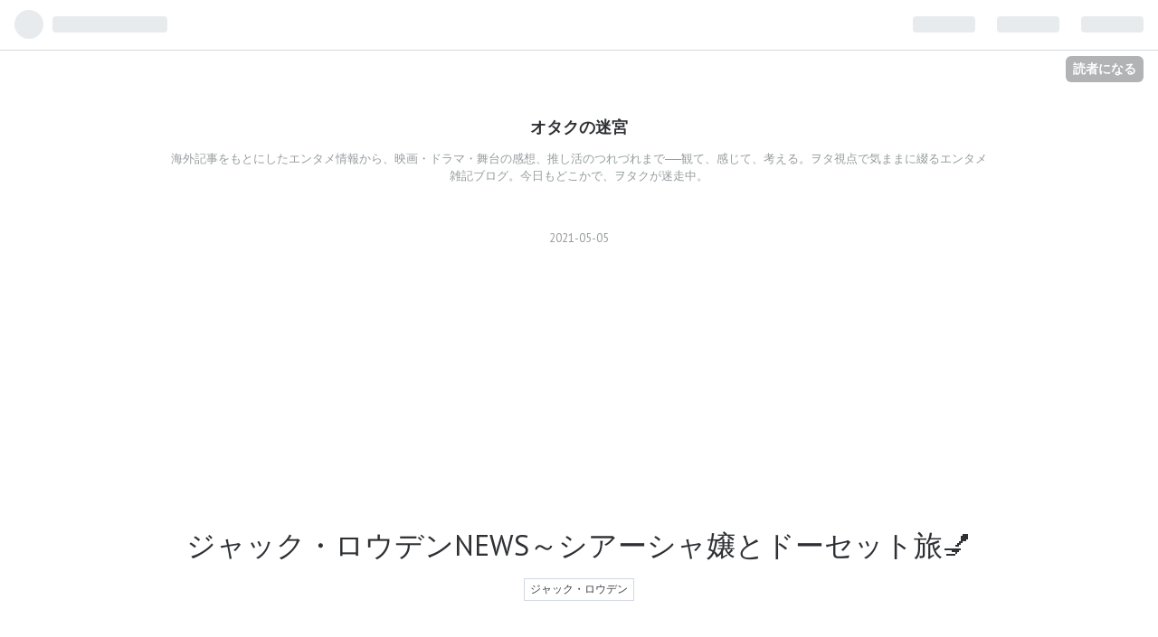

--- FILE ---
content_type: text/html; charset=utf-8
request_url: https://www.rie4771.com/entry/2021/05/05/%E3%82%B8%E3%83%A3%E3%83%83%E3%82%AF%E3%83%BB%E3%83%AD%E3%82%A6%E3%83%87%E3%83%B3NEWS%EF%BD%9E%E3%82%B7%E3%82%A2%E3%83%BC%E3%82%B7%E3%83%A3%E5%AC%A2%E3%81%A8%E3%83%89%E3%83%BC%E3%82%BB%E3%83%83%E3%83%88
body_size: 15984
content:
<!DOCTYPE html>
<html
  lang="ja"

data-admin-domain="//blog.hatena.ne.jp"
data-admin-origin="https://blog.hatena.ne.jp"
data-author="rie4771"
data-avail-langs="ja en"
data-blog="rie4771.hatenablog.com"
data-blog-host="rie4771.hatenablog.com"
data-blog-is-public="1"
data-blog-name="オタクの迷宮"
data-blog-owner="rie4771"
data-blog-show-ads=""
data-blog-show-sleeping-ads=""
data-blog-uri="https://www.rie4771.com/"
data-blog-uuid="10257846132678605408"
data-blogs-uri-base="https://www.rie4771.com"
data-brand="pro"
data-data-layer="{&quot;hatenablog&quot;:{&quot;admin&quot;:{},&quot;analytics&quot;:{&quot;brand_property_id&quot;:&quot;&quot;,&quot;measurement_id&quot;:&quot;G-L74SR4T7JZ&quot;,&quot;non_sampling_property_id&quot;:&quot;&quot;,&quot;property_id&quot;:&quot;&quot;,&quot;separated_property_id&quot;:&quot;UA-29716941-21&quot;},&quot;blog&quot;:{&quot;blog_id&quot;:&quot;10257846132678605408&quot;,&quot;content_seems_japanese&quot;:&quot;true&quot;,&quot;disable_ads&quot;:&quot;custom_domain&quot;,&quot;enable_ads&quot;:&quot;false&quot;,&quot;enable_keyword_link&quot;:&quot;true&quot;,&quot;entry_show_footer_related_entries&quot;:&quot;true&quot;,&quot;force_pc_view&quot;:&quot;false&quot;,&quot;is_public&quot;:&quot;true&quot;,&quot;is_responsive_view&quot;:&quot;false&quot;,&quot;is_sleeping&quot;:&quot;false&quot;,&quot;lang&quot;:&quot;ja&quot;,&quot;name&quot;:&quot;\u30aa\u30bf\u30af\u306e\u8ff7\u5bae&quot;,&quot;owner_name&quot;:&quot;rie4771&quot;,&quot;uri&quot;:&quot;https://www.rie4771.com/&quot;},&quot;brand&quot;:&quot;pro&quot;,&quot;page_id&quot;:&quot;entry&quot;,&quot;permalink_entry&quot;:{&quot;author_name&quot;:&quot;rie4771&quot;,&quot;categories&quot;:&quot;\u30b8\u30e3\u30c3\u30af\u30fb\u30ed\u30a6\u30c7\u30f3&quot;,&quot;character_count&quot;:2705,&quot;date&quot;:&quot;2021-05-05&quot;,&quot;entry_id&quot;:&quot;26006613724508490&quot;,&quot;first_category&quot;:&quot;\u30b8\u30e3\u30c3\u30af\u30fb\u30ed\u30a6\u30c7\u30f3&quot;,&quot;hour&quot;:&quot;15&quot;,&quot;title&quot;:&quot;\u30b8\u30e3\u30c3\u30af\u30fb\u30ed\u30a6\u30c7\u30f3NEWS\uff5e\u30b7\u30a2\u30fc\u30b7\u30e3\u5b22\u3068\u30c9\u30fc\u30bb\u30c3\u30c8\u65c5\ud83d\udc85&quot;,&quot;uri&quot;:&quot;https://www.rie4771.com/entry/2021/05/05/%E3%82%B8%E3%83%A3%E3%83%83%E3%82%AF%E3%83%BB%E3%83%AD%E3%82%A6%E3%83%87%E3%83%B3NEWS%EF%BD%9E%E3%82%B7%E3%82%A2%E3%83%BC%E3%82%B7%E3%83%A3%E5%AC%A2%E3%81%A8%E3%83%89%E3%83%BC%E3%82%BB%E3%83%83%E3%83%88&quot;},&quot;pro&quot;:&quot;pro&quot;,&quot;router_type&quot;:&quot;blogs&quot;}}"
data-device="pc"
data-dont-recommend-pro="false"
data-global-domain="https://hatena.blog"
data-globalheader-color="b"
data-globalheader-type="pc"
data-has-touch-view="1"
data-help-url="https://help.hatenablog.com"
data-page="entry"
data-parts-domain="https://hatenablog-parts.com"
data-plus-available="1"
data-pro="true"
data-router-type="blogs"
data-sentry-dsn="https://03a33e4781a24cf2885099fed222b56d@sentry.io/1195218"
data-sentry-environment="production"
data-sentry-sample-rate="0.1"
data-static-domain="https://cdn.blog.st-hatena.com"
data-version="290ad662750024ea17472b9c1b7e66"




  data-initial-state="{}"

  >
  <head prefix="og: http://ogp.me/ns# fb: http://ogp.me/ns/fb# article: http://ogp.me/ns/article#">

  

  
  <meta name="viewport" content="width=device-width, initial-scale=1.0" />


  


  

  <meta name="robots" content="max-image-preview:large" />


  <meta charset="utf-8"/>
  <meta http-equiv="X-UA-Compatible" content="IE=7; IE=9; IE=10; IE=11" />
  <title>ジャック・ロウデンNEWS～シアーシャ嬢とドーセット旅💅 - オタクの迷宮</title>

  
  <link rel="canonical" href="https://www.rie4771.com/entry/2021/05/05/%E3%82%B8%E3%83%A3%E3%83%83%E3%82%AF%E3%83%BB%E3%83%AD%E3%82%A6%E3%83%87%E3%83%B3NEWS%EF%BD%9E%E3%82%B7%E3%82%A2%E3%83%BC%E3%82%B7%E3%83%A3%E5%AC%A2%E3%81%A8%E3%83%89%E3%83%BC%E3%82%BB%E3%83%83%E3%83%88"/>



  

<meta itemprop="name" content="ジャック・ロウデンNEWS～シアーシャ嬢とドーセット旅💅 - オタクの迷宮"/>

  <meta itemprop="image" content="https://cdn.image.st-hatena.com/image/scale/b8a9caa9592d2fb0d85ccc1e05a8bdc7d09cdcac/backend=imagemagick;version=1;width=1300/https%3A%2F%2Fcdn-ak.f.st-hatena.com%2Fimages%2Ffotolife%2Fr%2Frie4771%2F20210505%2F20210505141716.jpg"/>


  <meta property="og:title" content="ジャック・ロウデンNEWS～シアーシャ嬢とドーセット旅💅 - オタクの迷宮"/>
<meta property="og:type" content="article"/>
  <meta property="og:url" content="https://www.rie4771.com/entry/2021/05/05/%E3%82%B8%E3%83%A3%E3%83%83%E3%82%AF%E3%83%BB%E3%83%AD%E3%82%A6%E3%83%87%E3%83%B3NEWS%EF%BD%9E%E3%82%B7%E3%82%A2%E3%83%BC%E3%82%B7%E3%83%A3%E5%AC%A2%E3%81%A8%E3%83%89%E3%83%BC%E3%82%BB%E3%83%83%E3%83%88"/>

  <meta property="og:image" content="https://cdn.image.st-hatena.com/image/scale/b8a9caa9592d2fb0d85ccc1e05a8bdc7d09cdcac/backend=imagemagick;version=1;width=1300/https%3A%2F%2Fcdn-ak.f.st-hatena.com%2Fimages%2Ffotolife%2Fr%2Frie4771%2F20210505%2F20210505141716.jpg"/>

<meta property="og:image:alt" content="ジャック・ロウデンNEWS～シアーシャ嬢とドーセット旅💅 - オタクの迷宮"/>
    <meta property="og:description" content="(Dorcet from Pixabay) ジャクロくんがインスタに久しぶりにシアーシャ・ローナンの写真をup♥️(インスタグラム jack.lowden)相変わらず照れやさんの彼、今回も菜の花畑に佇む彼女の後ろ姿のみ😅後ろ姿も美しいのう…。 Would. 💄 pic.twitter.com/OqGsYCuYsz— Jack Lowden (@JALowden) 2021年3月30日 歴史と自然が大好きな二人、今はイングランドのドーセット州を旅行中のもよう😊ドーセット州の海岸(写真一番上)は世界遺産。「ジュラシック・コースト（Jurassic Coast）」。約1億9960万年～1億4550万…" />
<meta property="og:site_name" content="オタクの迷宮"/>

  <meta property="article:published_time" content="2021-05-05T06:40:23Z" />

    <meta property="article:tag" content="ジャック・ロウデン" />
      <meta name="twitter:card"  content="summary_large_image" />
    <meta name="twitter:image" content="https://cdn.image.st-hatena.com/image/scale/b8a9caa9592d2fb0d85ccc1e05a8bdc7d09cdcac/backend=imagemagick;version=1;width=1300/https%3A%2F%2Fcdn-ak.f.st-hatena.com%2Fimages%2Ffotolife%2Fr%2Frie4771%2F20210505%2F20210505141716.jpg" />  <meta name="twitter:title" content="ジャック・ロウデンNEWS～シアーシャ嬢とドーセット旅💅 - オタクの迷宮" />    <meta name="twitter:description" content="(Dorcet from Pixabay) ジャクロくんがインスタに久しぶりにシアーシャ・ローナンの写真をup♥️(インスタグラム jack.lowden)相変わらず照れやさんの彼、今回も菜の花畑に佇む彼女の後ろ姿のみ😅後ろ姿も美しいのう…。 Would. 💄 pic.twitter.com/OqGsYCuYsz— J…" />  <meta name="twitter:app:name:iphone" content="はてなブログアプリ" />
  <meta name="twitter:app:id:iphone" content="583299321" />
  <meta name="twitter:app:url:iphone" content="hatenablog:///open?uri=https%3A%2F%2Fwww.rie4771.com%2Fentry%2F2021%2F05%2F05%2F%25E3%2582%25B8%25E3%2583%25A3%25E3%2583%2583%25E3%2582%25AF%25E3%2583%25BB%25E3%2583%25AD%25E3%2582%25A6%25E3%2583%2587%25E3%2583%25B3NEWS%25EF%25BD%259E%25E3%2582%25B7%25E3%2582%25A2%25E3%2583%25BC%25E3%2582%25B7%25E3%2583%25A3%25E5%25AC%25A2%25E3%2581%25A8%25E3%2583%2589%25E3%2583%25BC%25E3%2582%25BB%25E3%2583%2583%25E3%2583%2588" />  <meta name="twitter:site" content="@rie4771" />
  
    <meta name="description" content="(Dorcet from Pixabay) ジャクロくんがインスタに久しぶりにシアーシャ・ローナンの写真をup♥️(インスタグラム jack.lowden)相変わらず照れやさんの彼、今回も菜の花畑に佇む彼女の後ろ姿のみ😅後ろ姿も美しいのう…。 Would. 💄 pic.twitter.com/OqGsYCuYsz— Jack Lowden (@JALowden) 2021年3月30日 歴史と自然が大好きな二人、今はイングランドのドーセット州を旅行中のもよう😊ドーセット州の海岸(写真一番上)は世界遺産。「ジュラシック・コースト（Jurassic Coast）」。約1億9960万年～1億4550万…" />
    <meta name="google-site-verification" content="JywSqyrwpdzhRH8xqYt9j5hxeA50Mvs-xyJ3QeOmLfc" />
    <meta name="keywords" content="映画" />


  
<script
  id="embed-gtm-data-layer-loader"
  data-data-layer-page-specific="{&quot;hatenablog&quot;:{&quot;blogs_permalink&quot;:{&quot;has_related_entries_with_elasticsearch&quot;:&quot;true&quot;,&quot;is_author_pro&quot;:&quot;true&quot;,&quot;is_blog_sleeping&quot;:&quot;false&quot;,&quot;entry_afc_issued&quot;:&quot;false&quot;,&quot;blog_afc_issued&quot;:&quot;false&quot;}}}"
>
(function() {
  function loadDataLayer(elem, attrName) {
    if (!elem) { return {}; }
    var json = elem.getAttribute(attrName);
    if (!json) { return {}; }
    return JSON.parse(json);
  }

  var globalVariables = loadDataLayer(
    document.documentElement,
    'data-data-layer'
  );
  var pageSpecificVariables = loadDataLayer(
    document.getElementById('embed-gtm-data-layer-loader'),
    'data-data-layer-page-specific'
  );

  var variables = [globalVariables, pageSpecificVariables];

  if (!window.dataLayer) {
    window.dataLayer = [];
  }

  for (var i = 0; i < variables.length; i++) {
    window.dataLayer.push(variables[i]);
  }
})();
</script>

<!-- Google Tag Manager -->
<script>(function(w,d,s,l,i){w[l]=w[l]||[];w[l].push({'gtm.start':
new Date().getTime(),event:'gtm.js'});var f=d.getElementsByTagName(s)[0],
j=d.createElement(s),dl=l!='dataLayer'?'&l='+l:'';j.async=true;j.src=
'https://www.googletagmanager.com/gtm.js?id='+i+dl;f.parentNode.insertBefore(j,f);
})(window,document,'script','dataLayer','GTM-P4CXTW');</script>
<!-- End Google Tag Manager -->











  <link rel="shortcut icon" href="https://www.rie4771.com/icon/favicon">
<link rel="apple-touch-icon" href="https://www.rie4771.com/icon/touch">
<link rel="icon" sizes="192x192" href="https://www.rie4771.com/icon/link">

  

<link rel="alternate" type="application/atom+xml" title="Atom" href="https://www.rie4771.com/feed"/>
<link rel="alternate" type="application/rss+xml" title="RSS2.0" href="https://www.rie4771.com/rss"/>

  <link rel="alternate" type="application/json+oembed" href="https://hatena.blog/oembed?url=https%3A%2F%2Fwww.rie4771.com%2Fentry%2F2021%2F05%2F05%2F%25E3%2582%25B8%25E3%2583%25A3%25E3%2583%2583%25E3%2582%25AF%25E3%2583%25BB%25E3%2583%25AD%25E3%2582%25A6%25E3%2583%2587%25E3%2583%25B3NEWS%25EF%25BD%259E%25E3%2582%25B7%25E3%2582%25A2%25E3%2583%25BC%25E3%2582%25B7%25E3%2583%25A3%25E5%25AC%25A2%25E3%2581%25A8%25E3%2583%2589%25E3%2583%25BC%25E3%2582%25BB%25E3%2583%2583%25E3%2583%2588&amp;format=json" title="oEmbed Profile of ジャック・ロウデンNEWS～シアーシャ嬢とドーセット旅💅"/>
<link rel="alternate" type="text/xml+oembed" href="https://hatena.blog/oembed?url=https%3A%2F%2Fwww.rie4771.com%2Fentry%2F2021%2F05%2F05%2F%25E3%2582%25B8%25E3%2583%25A3%25E3%2583%2583%25E3%2582%25AF%25E3%2583%25BB%25E3%2583%25AD%25E3%2582%25A6%25E3%2583%2587%25E3%2583%25B3NEWS%25EF%25BD%259E%25E3%2582%25B7%25E3%2582%25A2%25E3%2583%25BC%25E3%2582%25B7%25E3%2583%25A3%25E5%25AC%25A2%25E3%2581%25A8%25E3%2583%2589%25E3%2583%25BC%25E3%2582%25BB%25E3%2583%2583%25E3%2583%2588&amp;format=xml" title="oEmbed Profile of ジャック・ロウデンNEWS～シアーシャ嬢とドーセット旅💅"/>
  
  <link rel="author" href="http://www.hatena.ne.jp/rie4771/">

  

  
      <link rel="preload" href="https://cdn-ak.f.st-hatena.com/images/fotolife/r/rie4771/20210505/20210505141716.jpg" as="image"/>


  
    
<link rel="stylesheet" type="text/css" href="https://cdn.blog.st-hatena.com/css/blog.css?version=290ad662750024ea17472b9c1b7e66"/>

    
  <link rel="stylesheet" type="text/css" href="https://usercss.blog.st-hatena.com/blog_style/10257846132678605408/e2222ac11abdbeaa17a18ed95927a9ab3fe48efe"/>
  
  

  

  
<script> </script>

  
<style>
  div#google_afc_user,
  div.google-afc-user-container,
  div.google_afc_image,
  div.google_afc_blocklink {
      display: block !important;
  }
</style>


  

  
    <script type="application/ld+json">{"@context":"http://schema.org","@type":"Article","dateModified":"2021-05-05T15:40:23+09:00","datePublished":"2021-05-05T15:40:23+09:00","description":"(Dorcet from Pixabay) ジャクロくんがインスタに久しぶりにシアーシャ・ローナンの写真をup♥️(インスタグラム jack.lowden)相変わらず照れやさんの彼、今回も菜の花畑に佇む彼女の後ろ姿のみ😅後ろ姿も美しいのう…。 Would. 💄 pic.twitter.com/OqGsYCuYsz— Jack Lowden (@JALowden) 2021年3月30日 歴史と自然が大好きな二人、今はイングランドのドーセット州を旅行中のもよう😊ドーセット州の海岸(写真一番上)は世界遺産。「ジュラシック・コースト（Jurassic Coast）」。約1億9960万年～1億4550万…","headline":"ジャック・ロウデンNEWS～シアーシャ嬢とドーセット旅💅","image":["https://cdn-ak.f.st-hatena.com/images/fotolife/r/rie4771/20210505/20210505141716.jpg"],"mainEntityOfPage":{"@id":"https://www.rie4771.com/entry/2021/05/05/%E3%82%B8%E3%83%A3%E3%83%83%E3%82%AF%E3%83%BB%E3%83%AD%E3%82%A6%E3%83%87%E3%83%B3NEWS%EF%BD%9E%E3%82%B7%E3%82%A2%E3%83%BC%E3%82%B7%E3%83%A3%E5%AC%A2%E3%81%A8%E3%83%89%E3%83%BC%E3%82%BB%E3%83%83%E3%83%88","@type":"WebPage"}}</script>

  

  <script data-ad-client="ca-pub-1252562215223503" async src="https://pagead2.googlesyndication.com/pagead/js/adsbygoogle.js"></script>


  

</head>

  <body class="page-entry category-ジャック・ロウデン globalheader-ng-enabled">
    

<div id="globalheader-container"
  data-brand="hatenablog"
  
  >
  <iframe id="globalheader" height="37" frameborder="0" allowTransparency="true"></iframe>
</div>


  
  
  
    <nav class="
      blog-controlls
      
    ">
      <div class="blog-controlls-blog-icon">
        <a href="https://www.rie4771.com/">
          <img src="https://cdn.image.st-hatena.com/image/square/109ac0f4b6527a8c735c16e9d798bba7d665cd9e/backend=imagemagick;height=128;version=1;width=128/https%3A%2F%2Fcdn.user.blog.st-hatena.com%2Fblog_custom_icon%2F120844345%2F1751204825539830" alt="オタクの迷宮"/>
        </a>
      </div>
      <div class="blog-controlls-title">
        <a href="https://www.rie4771.com/">オタクの迷宮</a>
      </div>
      <a href="https://blog.hatena.ne.jp/rie4771/rie4771.hatenablog.com/subscribe?utm_medium=button&amp;utm_source=blogs_topright_button&amp;utm_campaign=subscribe_blog" class="blog-controlls-subscribe-btn test-blog-header-controlls-subscribe">
        読者になる
      </a>
    </nav>
  

  <div id="container">
    <div id="container-inner">
      <header id="blog-title" data-brand="hatenablog">
  <div id="blog-title-inner" >
    <div id="blog-title-content">
      <h1 id="title"><a href="https://www.rie4771.com/">オタクの迷宮</a></h1>
      
        <h2 id="blog-description">海外記事をもとにしたエンタメ情報から、映画・ドラマ・舞台の感想、推し活のつれづれまで──観て、感じて、考える。ヲタ視点で気ままに綴るエンタメ雑記ブログ。今日もどこかで、ヲタクが迷走中。</h2>
      
    </div>
  </div>
</header>

      

      
      




<div id="content" class="hfeed"
  
  >
  <div id="content-inner">
    <div id="wrapper">
      <div id="main">
        <div id="main-inner">
          

          



          
  
  <!-- google_ad_section_start -->
  <!-- rakuten_ad_target_begin -->
  
  
  

  

  
    
      
        <article class="entry hentry test-hentry js-entry-article date-first autopagerize_page_element chars-2800 words-200 mode-html entry-odd" id="entry-26006613724508490" data-keyword-campaign="" data-uuid="26006613724508490" data-publication-type="entry">
  <div class="entry-inner">
    <header class="entry-header">
  
    <div class="date entry-date first">
    <a href="https://www.rie4771.com/archive/2021/05/05" rel="nofollow">
      <time datetime="2021-05-05T06:40:23Z" title="2021-05-05T06:40:23Z">
        <span class="date-year">2021</span><span class="hyphen">-</span><span class="date-month">05</span><span class="hyphen">-</span><span class="date-day">05</span>
      </time>
    </a>
      </div>
  <h1 class="entry-title">
  <a href="https://www.rie4771.com/entry/2021/05/05/%E3%82%B8%E3%83%A3%E3%83%83%E3%82%AF%E3%83%BB%E3%83%AD%E3%82%A6%E3%83%87%E3%83%B3NEWS%EF%BD%9E%E3%82%B7%E3%82%A2%E3%83%BC%E3%82%B7%E3%83%A3%E5%AC%A2%E3%81%A8%E3%83%89%E3%83%BC%E3%82%BB%E3%83%83%E3%83%88" class="entry-title-link bookmark">ジャック・ロウデンNEWS～シアーシャ嬢とドーセット旅💅</a>
</h1>

  
  

  <div class="entry-categories categories">
    
    <a href="https://www.rie4771.com/archive/category/%E3%82%B8%E3%83%A3%E3%83%83%E3%82%AF%E3%83%BB%E3%83%AD%E3%82%A6%E3%83%87%E3%83%B3" class="entry-category-link category-ジャック・ロウデン">ジャック・ロウデン</a>
    
  </div>


  

  

</header>

    


    <div class="entry-content hatenablog-entry">
  
    <p><br /><img class="hatena-fotolife" title="f:id:rie4771:20210505141716j:image" src="https://cdn-ak.f.st-hatena.com/images/fotolife/r/rie4771/20210505/20210505141716.jpg" alt="f:id:rie4771:20210505141716j:image" /></p>
<p><br /><img class="hatena-fotolife" title="f:id:rie4771:20210505141756j:image" src="https://cdn-ak.f.st-hatena.com/images/fotolife/r/rie4771/20210505/20210505141756.jpg" alt="f:id:rie4771:20210505141756j:image" /></p>
<p>(Dorcet from Pixabay)</p>
<p>ジャクロくんがインスタに久しぶりに<a class="keyword" href="http://d.hatena.ne.jp/keyword/%A5%B7%A5%A2%A1%BC%A5%B7%A5%E3%A1%A6%A5%ED%A1%BC%A5%CA%A5%F3">シアーシャ・ローナン</a>の写真をup♥️(インスタグラム jack.lowden)相変わらず照れやさんの彼、今回も菜の花畑に佇む彼女の後ろ姿のみ😅後ろ姿も美しいのう…。</p>
<p><blockquote data-conversation="none" class="twitter-tweet" data-lang="ja"><p lang="en" dir="ltr">Would. 💄 <a href="https://t.co/OqGsYCuYsz">pic.twitter.com/OqGsYCuYsz</a></p>&mdash; Jack Lowden (@JALowden) <a href="https://twitter.com/JALowden/status/1376986193229930505?ref_src=twsrc%5Etfw">2021年3月30日</a></blockquote> <script async src="https://platform.twitter.com/widgets.js" charset="utf-8"></script> </p>
<p> 歴史と自然が大好きな二人、今は<a class="keyword" href="http://d.hatena.ne.jp/keyword/%A5%A4%A5%F3%A5%B0%A5%E9%A5%F3%A5%C9">イングランド</a>のドーセット州を旅行中のもよう😊ドーセット州の海岸(写真一番上)は<a class="keyword" href="http://d.hatena.ne.jp/keyword/%C0%A4%B3%A6%B0%E4%BB%BA">世界遺産</a>。「ジュラシック・コースト（Jurassic Coast）」。約1億9960万年～1億4550万年前、恐竜が生息していた「<a class="keyword" href="http://d.hatena.ne.jp/keyword/%A5%B8%A5%E5%A5%E9%B5%AA">ジュラ紀</a>（ジュラシック）」の海岸という意味ですね。基本、推しのラブアフェアには関心のないヲタクですが、ジャクロくんとシアーシャちゃんの場合、二人とも大好きな役者さんだし、インタビュー等で真摯で誠実な人柄が伝わって来るので、二人のお付き合い、応援したいキモチでいっぱい♥️旅の写真とか見るとこっちまでほっこりします😊</p>
<p>  上の３枚の写真のうちの一番下、美しい森の木漏れ日。シアーシャちゃん絡みの写真にはさりげなく💄や💅のEmojiを使うジャクロくん😊WoodをWouldにかけてるけど、何が言いたいの？ジャック。まさかシアーシャちゃんに"Would you marry me?"とか？(笑)</p>
<p><blockquote data-conversation="none" class="twitter-tweet" data-lang="ja"><p lang="en" dir="ltr"><a class="keyword" href="http://d.hatena.ne.jp/keyword/Calibre">Calibre</a> (2018): Two mates go the Scottish Highlands and it all goes a bit Wicker Man (minus usual cliches). <a href="https://twitter.com/JALowden?ref_src=twsrc%5Etfw">@JALowden</a> &amp; <a href="https://twitter.com/martinmccann1?ref_src=twsrc%5Etfw">@martinmccann1</a> are superb while malevolent <a href="https://twitter.com/TonyCurran69?ref_src=twsrc%5Etfw">@TonyCurran69</a> and the locals terrifying. Lovely bit of <a class="keyword" href="http://d.hatena.ne.jp/keyword/Aztec%20Camera">Aztec Camera</a> too. Fans of Ben Wheatley&#39;s Kill List dive in. 🦌 <a href="https://t.co/CmIJbGsAJb">pic.twitter.com/CmIJbGsAJb</a></p>&mdash; Peter Guy (@Getintothis) <a href="https://twitter.com/Getintothis/status/1366892295451250699?ref_src=twsrc%5Etfw">2021年3月2日</a></blockquote> <script async src="https://platform.twitter.com/widgets.js" charset="utf-8"></script> </p>
<p> ジャクロくんが主演を務めた<a class="keyword" href="http://d.hatena.ne.jp/keyword/Netflix">Netflix</a>のドラマ、『最悪の選択』(2018年)が<a class="keyword" href="http://d.hatena.ne.jp/keyword/%A5%C4%A5%A4%A5%C3%A5%BF%A1%BC">ツイッター</a>で絶賛されてますね😊特に、ジャクロくんと友人役のマーティン・マッキャンの演技が素晴らしい…と❗(superbっていうくらいだから、最高級の賛辞ですね😉)<a class="keyword" href="http://d.hatena.ne.jp/keyword/%A5%B9%A5%B3%A5%C3%A5%C8%A5%E9%A5%F3%A5%C9">スコットランド</a>のハイランドに狩猟に出かけた友人同士が誤って少年を撃ってしまいます。それを隠匿しようとしたことから(つまり二人は最悪の選択をしてしまった…)破滅へとひた走る悲劇と、閉鎖的な<a class="keyword" href="http://d.hatena.ne.jp/keyword/%A5%E0%A5%E9%BC%D2%B2%F1">ムラ社会</a>の恐ろしさ。脚本も担当したマット・パーマー監督が完成に9年の歳月をかけただけあって、緻密なストーリー展開と心理描写、ラストは<a class="keyword" href="http://d.hatena.ne.jp/keyword/%BF%CD%B4%D6%C0%AD">人間性</a>の根源すらも問われるような、素晴らしいサイコスリラーです。まだご覧になっていない方は是非❗2018年<a class="keyword" href="http://d.hatena.ne.jp/keyword/%A5%A8%A5%C7%A5%A3%A5%F3%A5%D0%A5%E9">エディンバラ</a>国際映画祭で最優秀作品賞受賞。</p>
<p><blockquote data-conversation="none" class="twitter-tweet" data-lang="ja"><p lang="en" dir="ltr">Global honour for Scots drama school where Richard Madden, Sam Heughan, David Tennant, Kate Dickie, Jack Lowden, Daniela Nardini and Elaine C Smith all studied. <a href="https://t.co/0IANpfjQbt">https://t.co/0IANpfjQbt</a> <a href="https://twitter.com/RCStweets?ref_src=twsrc%5Etfw">@RCStweets</a> <a href="https://twitter.com/brianjaffa?ref_src=twsrc%5Etfw">@brianjaffa</a></p>&mdash; The Scotsman (@TheScotsman) <a href="https://twitter.com/TheScotsman/status/1367242859955425281?ref_src=twsrc%5Etfw">2021年3月3日</a></blockquote> <script async src="https://platform.twitter.com/widgets.js" charset="utf-8"></script> </p>
<p> 現在大活躍中のジャクロくんはじめ<a class="keyword" href="http://d.hatena.ne.jp/keyword/%A5%EA%A5%C1%A5%E3%A1%BC%A5%C9%A1%A6%A5%DE%A5%C3%A5%C7%A5%F3">リチャード・マッデン</a>、<a class="keyword" href="http://d.hatena.ne.jp/keyword/%A5%C7%A5%F4%A5%A3%A5%C3%A5%C9%A1%A6%A5%C6%A5%CA%A5%F3%A5%C8">デヴィッド・テナント</a>等、優れた<a class="keyword" href="http://d.hatena.ne.jp/keyword/%A5%B9%A5%B3%A5%C3%A5%C8%A5%E9%A5%F3%A5%C9">スコットランド</a>人俳優たちを輩出している<a class="keyword" href="http://d.hatena.ne.jp/keyword/%A5%B9%A5%B3%A5%C3%A5%C8%A5%E9%A5%F3%A5%C9">スコットランド</a>王立演劇学校(Royal Conservatoire of Scotland～大学の学位が取得できる)。写真は<a class="keyword" href="http://d.hatena.ne.jp/keyword/%A5%EA%A5%C1%A5%E3%A1%BC%A5%C9%A1%A6%A5%DE%A5%C3%A5%C7%A5%F3">リチャード・マッデン</a>の卒業式ですね。今年11月公開のマーベル映画『エターナルズ』<a class="keyword" href="http://d.hatena.ne.jp/keyword/%A5%A4%A5%AB">イカ</a>リス役を射止めた彼。いよいよ大ブレークでしょうね。監督も、『<a class="keyword" href="http://d.hatena.ne.jp/keyword/%A5%CE%A5%DE%A5%C9">ノマド</a>ランド』で<a class="keyword" href="http://d.hatena.ne.jp/keyword/%A5%A2%A5%AB%A5%C7%A5%DF%A1%BC%BE%DE%B4%C6%C6%C4%BE%DE">アカデミー賞監督賞</a>を受賞したばかりのクロエ・ジャオだし。昔、インタビューで「ハリウッドのヒーロー役のオファーが来たけど興味ないから断った」って言ってたジャクロくん。ヲタクは、この<a class="keyword" href="http://d.hatena.ne.jp/keyword/%A5%A4%A5%AB">イカ</a>リス役がクサイと睨んでいるのだが。はー、今さらこんなこと言っても始まらないけど😅おカネにならないインディーズ系ばかり出てるよね。しかも映画製作会社まで立ち上げちゃったから、ますますビンボーに(笑)……でも、そんなあなたが好きです♥️</p>
<p> </p>
<p><blockquote data-conversation="none" class="twitter-tweet" data-lang="ja"><p lang="en" dir="ltr">While the actor Jack Lowden has campaigned passionately for Scottish independence he’s tried to hide the fact he was born in Chelmsford, Essex.<a href="https://t.co/Uc0ljCYTmC">https://t.co/Uc0ljCYTmC</a></p>&mdash; TimesEditorScotland (@magnusllewellin) <a href="https://twitter.com/magnusllewellin/status/1376786142738153473?ref_src=twsrc%5Etfw">2021年3月30日</a></blockquote> <script async src="https://platform.twitter.com/widgets.js" charset="utf-8"></script> </p>
<p>「ジャック・ロウデンは<a class="keyword" href="http://d.hatena.ne.jp/keyword/%A5%B9%A5%B3%A5%C3%A5%C8%A5%E9%A5%F3%A5%C9">スコットランド</a>独立の最先鋒だが、一方で生まれは(<a class="keyword" href="http://d.hatena.ne.jp/keyword/%A5%A4%A5%F3%A5%B0%A5%E9%A5%F3%A5%C9">イングランド</a>の)<a class="keyword" href="http://d.hatena.ne.jp/keyword/%A5%A8%A5%BB%A5%C3%A5%AF%A5%B9">エセックス</a>州チェルムズフォードだということを隠そうとしている」ってまた、タイムズ紙に書かれちゃってる～😅まっ、タイムズ紙って言っても<a class="keyword" href="http://d.hatena.ne.jp/keyword/%A5%B9%A5%B3%A5%C3%A5%C8%A5%E9%A5%F3%A5%C9">スコットランド</a>版だし、ジャクロくん自身がリツイしてるし、きっとイギリス政府に向かって「どーだいっっ、<a class="keyword" href="http://d.hatena.ne.jp/keyword/%A5%A4%A5%F3%A5%B0%A5%E9%A5%F3%A5%C9">イングランド</a>生まれのトップ俳優ジャック・ロウデンだって、生まれを隠してまで<a class="keyword" href="http://d.hatena.ne.jp/keyword/%A5%B9%A5%B3%A5%C3%A5%C8%A5%E9%A5%F3%A5%C9">スコットランド</a>に定住したんだ❗<a class="keyword" href="http://d.hatena.ne.jp/keyword/%A5%B9%A5%B3%A5%C3%A5%C8%A5%E9%A5%F3%A5%C9">スコットランド</a>はそれだけイイ国なんだぜー(文句あっか)」って言いたいのネ、きっと😉</p>
<p><blockquote data-conversation="none" class="twitter-tweet" data-lang="ja"><p lang="et" dir="ltr">Sassoon soon... <a href="https://twitter.com/emufilms?ref_src=twsrc%5Etfw">@emufilms</a> <a href="https://t.co/dvILuuFlMA">pic.twitter.com/dvILuuFlMA</a></p>&mdash; Jack Lowden (@JALowden) <a href="https://twitter.com/JALowden/status/1377333275299966978?ref_src=twsrc%5Etfw">2021年3月31日</a></blockquote> <script async src="https://platform.twitter.com/widgets.js" charset="utf-8"></script> </p>
<p> ジャクロくんの新作ドラマ『Benediction』(祝祷)。ジャクロはこの作品で、<a class="keyword" href="http://d.hatena.ne.jp/keyword/%C2%E8%B0%EC%BC%A1%C0%A4%B3%A6%C2%E7%C0%EF">第一次世界大戦</a>の凄惨な体験から心を病み(今で言う<a class="keyword" href="http://d.hatena.ne.jp/keyword/PTSD">PTSD</a>ですね)、その後<a class="keyword" href="http://d.hatena.ne.jp/keyword/%C8%BF%C0%EF">反戦</a>の詩を書き綴った実在の人物、<a class="keyword" href="http://d.hatena.ne.jp/keyword/%A5%B8%A1%BC%A5%AF%A5%D5%A5%EA%A1%BC%A5%C9">ジークフリード</a>・サスーンを演じています。国際的な人気を博した大作『<a class="keyword" href="http://d.hatena.ne.jp/keyword/%A5%C0%A5%F3%A5%B1%A5%EB%A5%AF">ダンケルク</a>』(<a class="keyword" href="http://d.hatena.ne.jp/keyword/%A5%AF%A5%EA%A5%B9%A5%C8%A5%D5%A5%A1%A1%BC%A1%A6%A5%CE%A1%BC%A5%E9%A5%F3">クリストファー・ノーラン</a>監督)以来の軍服モノ。うー、やっぱり制服ってイケメン度が爆上げするね❗(笑)</p>
    
    




    

  
</div>

    
  <footer class="entry-footer">
    
    <div class="entry-tags-wrapper">
  <div class="entry-tags">  </div>
</div>

    <p class="entry-footer-section track-inview-by-gtm" data-gtm-track-json="{&quot;area&quot;: &quot;finish_reading&quot;}">
  <span class="author vcard"><span class="fn" data-load-nickname="1" data-user-name="rie4771" >rie4771</span></span>
  <span class="entry-footer-time"><a href="https://www.rie4771.com/entry/2021/05/05/%E3%82%B8%E3%83%A3%E3%83%83%E3%82%AF%E3%83%BB%E3%83%AD%E3%82%A6%E3%83%87%E3%83%B3NEWS%EF%BD%9E%E3%82%B7%E3%82%A2%E3%83%BC%E3%82%B7%E3%83%A3%E5%AC%A2%E3%81%A8%E3%83%89%E3%83%BC%E3%82%BB%E3%83%83%E3%83%88"><time data-relative datetime="2021-05-05T06:40:23Z" title="2021-05-05T06:40:23Z" class="updated">2021-05-05 15:40</time></a></span>
  
  
  
    <span class="
      entry-footer-subscribe
      
    " data-test-blog-controlls-subscribe>
      <a href="https://blog.hatena.ne.jp/rie4771/rie4771.hatenablog.com/subscribe?utm_source=blogs_entry_footer&amp;utm_medium=button&amp;utm_campaign=subscribe_blog">
        読者になる
      </a>
    </span>
  
</p>

    
  <div
    class="hatena-star-container"
    data-hatena-star-container
    data-hatena-star-url="https://www.rie4771.com/entry/2021/05/05/%E3%82%B8%E3%83%A3%E3%83%83%E3%82%AF%E3%83%BB%E3%83%AD%E3%82%A6%E3%83%87%E3%83%B3NEWS%EF%BD%9E%E3%82%B7%E3%82%A2%E3%83%BC%E3%82%B7%E3%83%A3%E5%AC%A2%E3%81%A8%E3%83%89%E3%83%BC%E3%82%BB%E3%83%83%E3%83%88"
    data-hatena-star-title="ジャック・ロウデンNEWS～シアーシャ嬢とドーセット旅💅"
    data-hatena-star-variant="profile-icon"
    data-hatena-star-profile-url-template="https://blog.hatena.ne.jp/{username}/"
  ></div>


    
<div class="social-buttons">
  
  
    <div class="social-button-item">
      <a href="https://b.hatena.ne.jp/entry/s/www.rie4771.com/entry/2021/05/05/%E3%82%B8%E3%83%A3%E3%83%83%E3%82%AF%E3%83%BB%E3%83%AD%E3%82%A6%E3%83%87%E3%83%B3NEWS%EF%BD%9E%E3%82%B7%E3%82%A2%E3%83%BC%E3%82%B7%E3%83%A3%E5%AC%A2%E3%81%A8%E3%83%89%E3%83%BC%E3%82%BB%E3%83%83%E3%83%88" class="hatena-bookmark-button" data-hatena-bookmark-url="https://www.rie4771.com/entry/2021/05/05/%E3%82%B8%E3%83%A3%E3%83%83%E3%82%AF%E3%83%BB%E3%83%AD%E3%82%A6%E3%83%87%E3%83%B3NEWS%EF%BD%9E%E3%82%B7%E3%82%A2%E3%83%BC%E3%82%B7%E3%83%A3%E5%AC%A2%E3%81%A8%E3%83%89%E3%83%BC%E3%82%BB%E3%83%83%E3%83%88" data-hatena-bookmark-layout="vertical-balloon" data-hatena-bookmark-lang="ja" title="この記事をはてなブックマークに追加"><img src="https://b.st-hatena.com/images/entry-button/button-only.gif" alt="この記事をはてなブックマークに追加" width="20" height="20" style="border: none;" /></a>
    </div>
  
  
    <div class="social-button-item">
      <div class="fb-share-button" data-layout="box_count" data-href="https://www.rie4771.com/entry/2021/05/05/%E3%82%B8%E3%83%A3%E3%83%83%E3%82%AF%E3%83%BB%E3%83%AD%E3%82%A6%E3%83%87%E3%83%B3NEWS%EF%BD%9E%E3%82%B7%E3%82%A2%E3%83%BC%E3%82%B7%E3%83%A3%E5%AC%A2%E3%81%A8%E3%83%89%E3%83%BC%E3%82%BB%E3%83%83%E3%83%88"></div>
    </div>
  
  
    
    
    <div class="social-button-item">
      <a
          class="entry-share-button entry-share-button-twitter test-share-button-twitter"
          href="https://x.com/intent/tweet?text=%E3%82%B8%E3%83%A3%E3%83%83%E3%82%AF%E3%83%BB%E3%83%AD%E3%82%A6%E3%83%87%E3%83%B3NEWS%EF%BD%9E%E3%82%B7%E3%82%A2%E3%83%BC%E3%82%B7%E3%83%A3%E5%AC%A2%E3%81%A8%E3%83%89%E3%83%BC%E3%82%BB%E3%83%83%E3%83%88%E6%97%85%F0%9F%92%85+-+%E3%82%AA%E3%82%BF%E3%82%AF%E3%81%AE%E8%BF%B7%E5%AE%AE&amp;url=https%3A%2F%2Fwww.rie4771.com%2Fentry%2F2021%2F05%2F05%2F%25E3%2582%25B8%25E3%2583%25A3%25E3%2583%2583%25E3%2582%25AF%25E3%2583%25BB%25E3%2583%25AD%25E3%2582%25A6%25E3%2583%2587%25E3%2583%25B3NEWS%25EF%25BD%259E%25E3%2582%25B7%25E3%2582%25A2%25E3%2583%25BC%25E3%2582%25B7%25E3%2583%25A3%25E5%25AC%25A2%25E3%2581%25A8%25E3%2583%2589%25E3%2583%25BC%25E3%2582%25BB%25E3%2583%2583%25E3%2583%2588"
          title="X（Twitter）で投稿する"
        ></a>
    </div>
  
  
  
  
  
  
</div>

    

    <div class="customized-footer">
      

        

          <div class="entry-footer-modules" id="entry-footer-secondary-modules">      
<div class="hatena-module hatena-module-related-entries" >
      
  <!-- Hatena-Epic-has-related-entries-with-elasticsearch:true -->
  <div class="hatena-module-title">
    関連記事
  </div>
  <div class="hatena-module-body">
    <ul class="related-entries hatena-urllist urllist-with-thumbnails">
  
  
    
    <li class="urllist-item related-entries-item">
      <div class="urllist-item-inner related-entries-item-inner">
        
          
                      <a class="urllist-image-link related-entries-image-link" href="https://www.rie4771.com/entry/2022/04/22/%E3%82%B8%E3%83%A3%E3%83%83%E3%82%AF%E3%83%BB%E3%83%AD%E3%82%A6%E3%83%87%E3%83%B3%E3%80%81%E3%82%B7%E3%82%A2%E3%83%BC%E3%82%B7%E3%83%A3%E3%83%BB%E3%83%AD%E3%83%BC%E3%83%8A%E3%83%B3%E3%81%AE%E8%AA%95%E7%94%9F">
  <img alt="ジャック・ロウデン、シアーシャ・ローナンの誕生日を祝う♥️" src="https://cdn.image.st-hatena.com/image/square/3bc23dc6869681c0cb0b822e90799a12c0c8677c/backend=imagemagick;height=100;version=1;width=100/https%3A%2F%2Fcdn-ak.f.st-hatena.com%2Fimages%2Ffotolife%2Fr%2Frie4771%2F20220422%2F20220422221613.jpg" class="urllist-image related-entries-image" title="ジャック・ロウデン、シアーシャ・ローナンの誕生日を祝う♥️" width="100" height="100" loading="lazy">
</a>
            <div class="urllist-date-link related-entries-date-link">
  <a href="https://www.rie4771.com/archive/2022/04/22" rel="nofollow">
    <time datetime="2022-04-22T13:44:29Z" title="2022年4月22日">
      2022-04-22
    </time>
  </a>
</div>

          <a href="https://www.rie4771.com/entry/2022/04/22/%E3%82%B8%E3%83%A3%E3%83%83%E3%82%AF%E3%83%BB%E3%83%AD%E3%82%A6%E3%83%87%E3%83%B3%E3%80%81%E3%82%B7%E3%82%A2%E3%83%BC%E3%82%B7%E3%83%A3%E3%83%BB%E3%83%AD%E3%83%BC%E3%83%8A%E3%83%B3%E3%81%AE%E8%AA%95%E7%94%9F" class="urllist-title-link related-entries-title-link  urllist-title related-entries-title">ジャック・ロウデン、シアーシャ・ローナンの誕生日を祝う♥️</a>




          
          

                      <div class="urllist-entry-body related-entries-entry-body">(オークニー諸島の野生美溢れる海岸線‥‥Pixabay) ジャクロくん…</div>
      </div>
    </li>
  
    
    <li class="urllist-item related-entries-item">
      <div class="urllist-item-inner related-entries-item-inner">
        
          
                      <a class="urllist-image-link related-entries-image-link" href="https://www.rie4771.com/entry/2021/09/05/%E3%82%B8%E3%83%A3%E3%83%83%E3%82%AF%E3%83%BB%E3%83%AD%E3%82%A6%E3%83%87%E3%83%B3%E3%80%81%E3%82%B1%E3%82%A4%E3%83%88%E3%83%BB%E3%83%95%E3%82%A3%E3%83%AA%E3%83%83%E3%83%97%E3%82%B9%E3%81%A8%E3%83%81%E3%83%A3">
  <img alt="ジャック・ロウデン、ケイト・フィリップスとチャールストンを踊る👠" src="https://cdn.image.st-hatena.com/image/square/e76210ff0b7d8b0d4312866bf55103fb9a6f3ec6/backend=imagemagick;height=100;version=1;width=100/https%3A%2F%2Fcdn-ak.f.st-hatena.com%2Fimages%2Ffotolife%2Fr%2Frie4771%2F20210905%2F20210905174626.jpg" class="urllist-image related-entries-image" title="ジャック・ロウデン、ケイト・フィリップスとチャールストンを踊る👠" width="100" height="100" loading="lazy">
</a>
            <div class="urllist-date-link related-entries-date-link">
  <a href="https://www.rie4771.com/archive/2021/09/05" rel="nofollow">
    <time datetime="2021-09-05T08:40:34Z" title="2021年9月5日">
      2021-09-05
    </time>
  </a>
</div>

          <a href="https://www.rie4771.com/entry/2021/09/05/%E3%82%B8%E3%83%A3%E3%83%83%E3%82%AF%E3%83%BB%E3%83%AD%E3%82%A6%E3%83%87%E3%83%B3%E3%80%81%E3%82%B1%E3%82%A4%E3%83%88%E3%83%BB%E3%83%95%E3%82%A3%E3%83%AA%E3%83%83%E3%83%97%E3%82%B9%E3%81%A8%E3%83%81%E3%83%A3" class="urllist-title-link related-entries-title-link  urllist-title related-entries-title">ジャック・ロウデン、ケイト・フィリップスとチャールストンを踊る👠</a>




          
          

                      <div class="urllist-entry-body related-entries-entry-body">(From Pixabay…サスーンは後年、『デイリー・ヘラルド』紙の編…</div>
      </div>
    </li>
  
    
    <li class="urllist-item related-entries-item">
      <div class="urllist-item-inner related-entries-item-inner">
        
          
                      <div class="urllist-date-link related-entries-date-link">
  <a href="https://www.rie4771.com/archive/2020/08/18" rel="nofollow">
    <time datetime="2020-08-18T09:15:50Z" title="2020年8月18日">
      2020-08-18
    </time>
  </a>
</div>

          <a href="https://www.rie4771.com/entry/2020/08/18/%E3%82%B8%E3%83%A3%E3%83%83%E3%82%AF%E3%83%BB%E3%83%AD%E3%82%A6%E3%83%87%E3%83%B3%26%E3%82%B7%E3%82%A2%E3%83%BC%E3%82%B7%E3%83%A3%E3%83%BB%E3%83%AD%E3%83%BC%E3%83%8A%E3%83%B3%E3%81%AE%E3%82%89%E3%81%B6" class="urllist-title-link related-entries-title-link  urllist-title related-entries-title">ジャック・ロウデン&amp;シアーシャ・ローナンのらぶらぶ日記💓😍💓</a>




          
          

                      <div class="urllist-entry-body related-entries-entry-body">ヲタクが今心から応援しているカップル、ジャクロくんとシアー…</div>
      </div>
    </li>
  
    
    <li class="urllist-item related-entries-item">
      <div class="urllist-item-inner related-entries-item-inner">
        
          
                      <a class="urllist-image-link related-entries-image-link" href="https://www.rie4771.com/entry/2020/02/06/%E3%82%B8%E3%83%A3%E3%83%83%E3%82%AF%E3%83%BB%E3%83%AD%E3%82%A6%E3%83%87%E3%83%B3%E3%81%AE%E3%83%95%E3%82%A1%E3%83%93%E3%83%A5%E3%83%A9%E3%82%B9%E3%81%AA%E5%A4%9C%EF%BD%9E%E8%8B%B1%E5%9B%BD%E3%82%A2%E3%82%AB">
  <img alt="ジャック・ロウデンのファビュラスな夜～2020 英国アカデミー賞" src="https://cdn.image.st-hatena.com/image/square/9b80f11d65f43dec903cc381bb75881f6a6a44f4/backend=imagemagick;height=100;version=1;width=100/https%3A%2F%2Fcdn-ak.f.st-hatena.com%2Fimages%2Ffotolife%2Fr%2Frie4771%2F20200206%2F20200206054524.jpg" class="urllist-image related-entries-image" title="ジャック・ロウデンのファビュラスな夜～2020 英国アカデミー賞" width="100" height="100" loading="lazy">
</a>
            <div class="urllist-date-link related-entries-date-link">
  <a href="https://www.rie4771.com/archive/2020/02/06" rel="nofollow">
    <time datetime="2020-02-05T20:46:18Z" title="2020年2月6日">
      2020-02-06
    </time>
  </a>
</div>

          <a href="https://www.rie4771.com/entry/2020/02/06/%E3%82%B8%E3%83%A3%E3%83%83%E3%82%AF%E3%83%BB%E3%83%AD%E3%82%A6%E3%83%87%E3%83%B3%E3%81%AE%E3%83%95%E3%82%A1%E3%83%93%E3%83%A5%E3%83%A9%E3%82%B9%E3%81%AA%E5%A4%9C%EF%BD%9E%E8%8B%B1%E5%9B%BD%E3%82%A2%E3%82%AB" class="urllist-title-link related-entries-title-link  urllist-title related-entries-title">ジャック・ロウデンのファビュラスな夜～2020 英国アカデミー賞</a>




          
          

                      <div class="urllist-entry-body related-entries-entry-body">(英国アカデミー賞授賞式が開催されたロイヤルアルバートホール…</div>
      </div>
    </li>
  
    
    <li class="urllist-item related-entries-item">
      <div class="urllist-item-inner related-entries-item-inner">
        
          
                      <a class="urllist-image-link related-entries-image-link" href="https://www.rie4771.com/entry/2020/01/07/%E3%82%B8%E3%83%A3%E3%82%AF%E3%83%AD%E3%81%8F%E3%82%93%E3%80%81BAFTA%E3%80%8E2020_Rising_Star%E3%80%8F%E9%81%B8%E5%87%BA%E2%9D%97%EF%BD%9E%E3%80%8E%E6%88%90%E7%86%9F%E3%80%8F%E3%81%8C%E3%83%A2%E3%83%8E">
  <img alt="ジャクロくん、BAFTA『2020 Rising Star』選出❗～『成熟』がモノをいう😊" src="https://cdn.image.st-hatena.com/image/square/37d60b8b79c5d1b84440c3e26d6112fba01a8452/backend=imagemagick;height=100;version=1;width=100/https%3A%2F%2Fcdn-ak.f.st-hatena.com%2Fimages%2Ffotolife%2Fr%2Frie4771%2F20200107%2F20200107104559.jpg" class="urllist-image related-entries-image" title="ジャクロくん、BAFTA『2020 Rising Star』選出❗～『成熟』がモノをいう😊" width="100" height="100" loading="lazy">
</a>
            <div class="urllist-date-link related-entries-date-link">
  <a href="https://www.rie4771.com/archive/2020/01/07" rel="nofollow">
    <time datetime="2020-01-07T01:56:41Z" title="2020年1月7日">
      2020-01-07
    </time>
  </a>
</div>

          <a href="https://www.rie4771.com/entry/2020/01/07/%E3%82%B8%E3%83%A3%E3%82%AF%E3%83%AD%E3%81%8F%E3%82%93%E3%80%81BAFTA%E3%80%8E2020_Rising_Star%E3%80%8F%E9%81%B8%E5%87%BA%E2%9D%97%EF%BD%9E%E3%80%8E%E6%88%90%E7%86%9F%E3%80%8F%E3%81%8C%E3%83%A2%E3%83%8E" class="urllist-title-link related-entries-title-link  urllist-title related-entries-title">ジャクロくん、BAFTA『2020 Rising Star』選出❗～『成熟』がモノをいう😊</a>




          
          

                      <div class="urllist-entry-body related-entries-entry-body">(Edinburgh in Winter from Pixabay) ジャクロくんがBAFTAの202…</div>
      </div>
    </li>
  
</ul>

  </div>
</div>
  </div>
        

      
    </div>
    

  </footer>

  </div>
</article>

      
      
    
  

  
  <!-- rakuten_ad_target_end -->
  <!-- google_ad_section_end -->
  
  
  
  <div class="pager pager-permalink permalink">
    
      
      <span class="pager-prev">
        <a href="https://www.rie4771.com/entry/2021/05/06/%E3%83%A2%E3%83%8E%E3%82%AF%E3%83%AD%E6%98%A0%E7%94%BB%E3%82%92%E8%AA%9E%E3%82%8D%E3%81%86%E2%91%A1%EF%BD%9E%E6%BA%9D%E5%8F%A3%E5%81%A5%E4%BA%8C%E3%81%AE%E5%A2%A8%E7%B5%B5%E3%81%AE%E4%B8%96%E7%95%8C" rel="prev">
          <span class="pager-arrow">&laquo; </span>
          モノクロ映画を語ろう②～溝口健二の墨絵の…
        </a>
      </span>
    
    
      
      <span class="pager-next">
        <a href="https://www.rie4771.com/entry/2021/05/02/%E3%83%A2%E3%83%8E%E3%82%AF%E3%83%AD%E3%81%A8%E3%82%AB%E3%83%A9%E3%83%BC%E3%81%AE%E7%B9%94%E3%82%8A%E3%81%AA%E3%81%99%E7%BE%8E%E3%81%97%E3%81%95%EF%BD%9E%E3%80%8E%E5%A9%9A%E7%B4%84%E8%80%85%E3%81%AE%E5%8F%8B" rel="next">
          モノクロとカラーの織りなす美しさ～『婚…
          <span class="pager-arrow"> &raquo;</span>
        </a>
      </span>
    
  </div>


  



        </div>
      </div>

      <aside id="box1">
  <div id="box1-inner">
  </div>
</aside>

    </div><!-- #wrapper -->

    
<aside id="box2">
  
  <div id="box2-inner">
    
      

<div class="hatena-module hatena-module-profile">
  <div class="hatena-module-title">
    プロフィール
  </div>
  <div class="hatena-module-body">
    
    <a href="https://www.rie4771.com/about" class="profile-icon-link">
      <img src="https://cdn.profile-image.st-hatena.com/users/rie4771/profile.png?1686287142"
      alt="id:rie4771" class="profile-icon" />
    </a>
    

    
    <span class="id">
      <a href="https://www.rie4771.com/about" class="hatena-id-link"><span data-load-nickname="1" data-user-name="rie4771">id:rie4771</span></a>
      
  
  
    <a href="https://blog.hatena.ne.jp/-/pro?plus_via=blog_plus_badge&amp;utm_source=pro_badge&amp;utm_medium=referral&amp;utm_campaign=register_pro" title="はてなブログPro"><i class="badge-type-pro">はてなブログPro</i></a>
  


    </span>
    

    

    
    <div class="profile-description">
      <p>muffu555@yahoo.co.jp</p>

    </div>
    

    
      <div class="hatena-follow-button-box btn-subscribe js-hatena-follow-button-box"
  
  >

  <a href="#" class="hatena-follow-button js-hatena-follow-button">
    <span class="subscribing">
      <span class="foreground">読者です</span>
      <span class="background">読者をやめる</span>
    </span>
    <span class="unsubscribing" data-track-name="profile-widget-subscribe-button" data-track-once>
      <span class="foreground">読者になる</span>
      <span class="background">読者になる</span>
    </span>
  </a>
  <div class="subscription-count-box js-subscription-count-box">
    <i></i>
    <u></u>
    <span class="subscription-count js-subscription-count">
    </span>
  </div>
</div>

    

    

    <div class="profile-about">
      <a href="https://www.rie4771.com/about">このブログについて</a>
    </div>

  </div>
</div>

    
      <div class="hatena-module hatena-module-search-box">
  <div class="hatena-module-title">
    検索
  </div>
  <div class="hatena-module-body">
    <form class="search-form" role="search" action="https://www.rie4771.com/search" method="get">
  <input type="text" name="q" class="search-module-input" value="" placeholder="記事を検索" required>
  <input type="submit" value="検索" class="search-module-button" />
</form>

  </div>
</div>

    
      <div class="hatena-module hatena-module-links">
  <div class="hatena-module-title">
    リンク
  </div>
  <div class="hatena-module-body">
    <ul class="hatena-urllist">
      
        <li>
          <a href="https://hatena.blog/">はてなブログ</a>
        </li>
      
        <li>
          <a href="https://hatena.blog/guide?via=200109">ブログをはじめる</a>
        </li>
      
        <li>
          <a href="http://blog.hatenablog.com">週刊はてなブログ</a>
        </li>
      
        <li>
          <a href="https://hatena.blog/guide/pro">はてなブログPro</a>
        </li>
      
    </ul>
  </div>
</div>

    
      <div class="hatena-module hatena-module-recent-entries ">
  <div class="hatena-module-title">
    <a href="https://www.rie4771.com/archive">
      最新記事
    </a>
  </div>
  <div class="hatena-module-body">
    <ul class="recent-entries hatena-urllist ">
  
  
    
    <li class="urllist-item recent-entries-item">
      <div class="urllist-item-inner recent-entries-item-inner">
        
          
          
          <a href="https://www.rie4771.com/entry/2026/01/31/%E6%97%A5%E6%9C%AC%E3%82%92%E8%AA%87%E3%82%8B%E3%81%93%E3%81%A8%E3%81%AF%E3%80%81%E6%80%9D%E8%80%83%E5%81%9C%E6%AD%A2%E3%81%98%E3%82%83%E3%81%AA%E3%81%84" class="urllist-title-link recent-entries-title-link  urllist-title recent-entries-title">日本を誇ることは、思考停止じゃない</a>




          
          

                </div>
    </li>
  
    
    <li class="urllist-item recent-entries-item">
      <div class="urllist-item-inner recent-entries-item-inner">
        
          
          
          <a href="https://www.rie4771.com/entry/2026/01/27/%E3%83%9F%E3%82%B9%E3%82%AD%E3%83%A3%E3%82%B9%E3%83%88%E3%81%A7%E3%82%82%E3%80%81%E5%90%8D%E4%BD%9C%E3%81%AF%E6%88%90%E7%AB%8B%E3%81%99%E3%82%8B%E2%80%94%E2%80%94%E3%82%AA%E3%83%BC%E3%83%89%E3%83%AA%E3%83%BC" class="urllist-title-link recent-entries-title-link  urllist-title recent-entries-title">ミスキャストでも、名作は成立する——オードリー・ヘップバーンの『ティファニーで朝食を』（1961）再訪</a>




          
          

                </div>
    </li>
  
    
    <li class="urllist-item recent-entries-item">
      <div class="urllist-item-inner recent-entries-item-inner">
        
          
          
          <a href="https://www.rie4771.com/entry/2026/01/27/%E7%8F%BE%E4%BB%A3%E3%81%AE%E8%81%96%E3%82%BB%E3%83%90%E3%82%B9%E3%83%81%E3%83%A3%E3%83%B3%E3%81%AF%E8%87%AA%E7%94%B1%E3%81%AB%E9%A3%9B%E7%BF%94%E3%81%99%E3%82%8B%E2%80%95%E2%80%95%E6%98%A0%E7%94%BB%E3%80%8ES" class="urllist-title-link recent-entries-title-link  urllist-title recent-entries-title">現代の聖セバスチャンは自由に飛翔する――映画『SEBASTIAN セバスチャン』考察</a>




          
          

                </div>
    </li>
  
    
    <li class="urllist-item recent-entries-item">
      <div class="urllist-item-inner recent-entries-item-inner">
        
          
          
          <a href="https://www.rie4771.com/entry/2026/01/24/%E3%83%9F%E3%82%B9%E3%83%86%E3%83%AA%E3%83%BC%E3%81%A7%E3%81%AF%E3%81%AA%E3%81%8F%E3%82%A8%E3%82%B9%E3%83%94%E3%82%AA%E3%83%8A%E3%83%BC%E3%82%B8%E3%83%A5%E3%83%BB%E3%82%A8%E3%83%B3%E3%82%BF%E3%83%A1%E3%81%A8" class="urllist-title-link recent-entries-title-link  urllist-title recent-entries-title">ミステリーではなくエスピオナージュ・エンタメとして——『セブン・ダイヤルズ』が示すアガサ新時代</a>




          
          

                </div>
    </li>
  
    
    <li class="urllist-item recent-entries-item">
      <div class="urllist-item-inner recent-entries-item-inner">
        
          
          
          <a href="https://www.rie4771.com/entry/2026/01/23/%E3%81%AA%E3%82%93%E3%81%A7%E6%9D%B1%E4%BA%AC%E3%81%98%E3%82%83%E3%81%AA%E3%81%8F%E3%81%A6%E3%82%BD%E3%82%A6%E3%83%AB%E3%81%AA%E3%82%93%E3%81%A0%E3%82%88%E3%81%89%E3%81%89%E3%81%89%F0%9F%98%AD%E2%94%80" class="urllist-title-link recent-entries-title-link  urllist-title recent-entries-title">なんで東京じゃなくてソウルなんだよぉぉぉ😭──ロケ大国・韓国の現実/連載③</a>




          
          

                </div>
    </li>
  
</ul>

      </div>
</div>

    
      

<div class="hatena-module hatena-module-archive" data-archive-type="default" data-archive-url="https://www.rie4771.com/archive">
  <div class="hatena-module-title">
    <a href="https://www.rie4771.com/archive">月別アーカイブ</a>
  </div>
  <div class="hatena-module-body">
    
      
        <ul class="hatena-urllist">
          
            <li class="archive-module-year archive-module-year-hidden" data-year="2026">
              <div class="archive-module-button">
                <span class="archive-module-hide-button">▼</span>
                <span class="archive-module-show-button">▶</span>
              </div>
              <a href="https://www.rie4771.com/archive/2026" class="archive-module-year-title archive-module-year-2026">
                2026
              </a>
              <ul class="archive-module-months">
                
                  <li class="archive-module-month">
                    <a href="https://www.rie4771.com/archive/2026/01" class="archive-module-month-title archive-module-month-2026-1">
                      2026 / 1
                    </a>
                  </li>
                
              </ul>
            </li>
          
            <li class="archive-module-year archive-module-year-hidden" data-year="2025">
              <div class="archive-module-button">
                <span class="archive-module-hide-button">▼</span>
                <span class="archive-module-show-button">▶</span>
              </div>
              <a href="https://www.rie4771.com/archive/2025" class="archive-module-year-title archive-module-year-2025">
                2025
              </a>
              <ul class="archive-module-months">
                
                  <li class="archive-module-month">
                    <a href="https://www.rie4771.com/archive/2025/12" class="archive-module-month-title archive-module-month-2025-12">
                      2025 / 12
                    </a>
                  </li>
                
                  <li class="archive-module-month">
                    <a href="https://www.rie4771.com/archive/2025/11" class="archive-module-month-title archive-module-month-2025-11">
                      2025 / 11
                    </a>
                  </li>
                
                  <li class="archive-module-month">
                    <a href="https://www.rie4771.com/archive/2025/10" class="archive-module-month-title archive-module-month-2025-10">
                      2025 / 10
                    </a>
                  </li>
                
                  <li class="archive-module-month">
                    <a href="https://www.rie4771.com/archive/2025/09" class="archive-module-month-title archive-module-month-2025-9">
                      2025 / 9
                    </a>
                  </li>
                
                  <li class="archive-module-month">
                    <a href="https://www.rie4771.com/archive/2025/08" class="archive-module-month-title archive-module-month-2025-8">
                      2025 / 8
                    </a>
                  </li>
                
                  <li class="archive-module-month">
                    <a href="https://www.rie4771.com/archive/2025/07" class="archive-module-month-title archive-module-month-2025-7">
                      2025 / 7
                    </a>
                  </li>
                
                  <li class="archive-module-month">
                    <a href="https://www.rie4771.com/archive/2025/06" class="archive-module-month-title archive-module-month-2025-6">
                      2025 / 6
                    </a>
                  </li>
                
                  <li class="archive-module-month">
                    <a href="https://www.rie4771.com/archive/2025/05" class="archive-module-month-title archive-module-month-2025-5">
                      2025 / 5
                    </a>
                  </li>
                
                  <li class="archive-module-month">
                    <a href="https://www.rie4771.com/archive/2025/04" class="archive-module-month-title archive-module-month-2025-4">
                      2025 / 4
                    </a>
                  </li>
                
                  <li class="archive-module-month">
                    <a href="https://www.rie4771.com/archive/2025/03" class="archive-module-month-title archive-module-month-2025-3">
                      2025 / 3
                    </a>
                  </li>
                
                  <li class="archive-module-month">
                    <a href="https://www.rie4771.com/archive/2025/02" class="archive-module-month-title archive-module-month-2025-2">
                      2025 / 2
                    </a>
                  </li>
                
                  <li class="archive-module-month">
                    <a href="https://www.rie4771.com/archive/2025/01" class="archive-module-month-title archive-module-month-2025-1">
                      2025 / 1
                    </a>
                  </li>
                
              </ul>
            </li>
          
            <li class="archive-module-year archive-module-year-hidden" data-year="2024">
              <div class="archive-module-button">
                <span class="archive-module-hide-button">▼</span>
                <span class="archive-module-show-button">▶</span>
              </div>
              <a href="https://www.rie4771.com/archive/2024" class="archive-module-year-title archive-module-year-2024">
                2024
              </a>
              <ul class="archive-module-months">
                
                  <li class="archive-module-month">
                    <a href="https://www.rie4771.com/archive/2024/12" class="archive-module-month-title archive-module-month-2024-12">
                      2024 / 12
                    </a>
                  </li>
                
                  <li class="archive-module-month">
                    <a href="https://www.rie4771.com/archive/2024/11" class="archive-module-month-title archive-module-month-2024-11">
                      2024 / 11
                    </a>
                  </li>
                
                  <li class="archive-module-month">
                    <a href="https://www.rie4771.com/archive/2024/10" class="archive-module-month-title archive-module-month-2024-10">
                      2024 / 10
                    </a>
                  </li>
                
                  <li class="archive-module-month">
                    <a href="https://www.rie4771.com/archive/2024/09" class="archive-module-month-title archive-module-month-2024-9">
                      2024 / 9
                    </a>
                  </li>
                
                  <li class="archive-module-month">
                    <a href="https://www.rie4771.com/archive/2024/08" class="archive-module-month-title archive-module-month-2024-8">
                      2024 / 8
                    </a>
                  </li>
                
                  <li class="archive-module-month">
                    <a href="https://www.rie4771.com/archive/2024/07" class="archive-module-month-title archive-module-month-2024-7">
                      2024 / 7
                    </a>
                  </li>
                
                  <li class="archive-module-month">
                    <a href="https://www.rie4771.com/archive/2024/06" class="archive-module-month-title archive-module-month-2024-6">
                      2024 / 6
                    </a>
                  </li>
                
                  <li class="archive-module-month">
                    <a href="https://www.rie4771.com/archive/2024/05" class="archive-module-month-title archive-module-month-2024-5">
                      2024 / 5
                    </a>
                  </li>
                
                  <li class="archive-module-month">
                    <a href="https://www.rie4771.com/archive/2024/04" class="archive-module-month-title archive-module-month-2024-4">
                      2024 / 4
                    </a>
                  </li>
                
                  <li class="archive-module-month">
                    <a href="https://www.rie4771.com/archive/2024/03" class="archive-module-month-title archive-module-month-2024-3">
                      2024 / 3
                    </a>
                  </li>
                
                  <li class="archive-module-month">
                    <a href="https://www.rie4771.com/archive/2024/02" class="archive-module-month-title archive-module-month-2024-2">
                      2024 / 2
                    </a>
                  </li>
                
                  <li class="archive-module-month">
                    <a href="https://www.rie4771.com/archive/2024/01" class="archive-module-month-title archive-module-month-2024-1">
                      2024 / 1
                    </a>
                  </li>
                
              </ul>
            </li>
          
            <li class="archive-module-year archive-module-year-hidden" data-year="2023">
              <div class="archive-module-button">
                <span class="archive-module-hide-button">▼</span>
                <span class="archive-module-show-button">▶</span>
              </div>
              <a href="https://www.rie4771.com/archive/2023" class="archive-module-year-title archive-module-year-2023">
                2023
              </a>
              <ul class="archive-module-months">
                
                  <li class="archive-module-month">
                    <a href="https://www.rie4771.com/archive/2023/12" class="archive-module-month-title archive-module-month-2023-12">
                      2023 / 12
                    </a>
                  </li>
                
                  <li class="archive-module-month">
                    <a href="https://www.rie4771.com/archive/2023/11" class="archive-module-month-title archive-module-month-2023-11">
                      2023 / 11
                    </a>
                  </li>
                
                  <li class="archive-module-month">
                    <a href="https://www.rie4771.com/archive/2023/10" class="archive-module-month-title archive-module-month-2023-10">
                      2023 / 10
                    </a>
                  </li>
                
                  <li class="archive-module-month">
                    <a href="https://www.rie4771.com/archive/2023/09" class="archive-module-month-title archive-module-month-2023-9">
                      2023 / 9
                    </a>
                  </li>
                
                  <li class="archive-module-month">
                    <a href="https://www.rie4771.com/archive/2023/08" class="archive-module-month-title archive-module-month-2023-8">
                      2023 / 8
                    </a>
                  </li>
                
                  <li class="archive-module-month">
                    <a href="https://www.rie4771.com/archive/2023/07" class="archive-module-month-title archive-module-month-2023-7">
                      2023 / 7
                    </a>
                  </li>
                
                  <li class="archive-module-month">
                    <a href="https://www.rie4771.com/archive/2023/06" class="archive-module-month-title archive-module-month-2023-6">
                      2023 / 6
                    </a>
                  </li>
                
                  <li class="archive-module-month">
                    <a href="https://www.rie4771.com/archive/2023/05" class="archive-module-month-title archive-module-month-2023-5">
                      2023 / 5
                    </a>
                  </li>
                
                  <li class="archive-module-month">
                    <a href="https://www.rie4771.com/archive/2023/04" class="archive-module-month-title archive-module-month-2023-4">
                      2023 / 4
                    </a>
                  </li>
                
                  <li class="archive-module-month">
                    <a href="https://www.rie4771.com/archive/2023/03" class="archive-module-month-title archive-module-month-2023-3">
                      2023 / 3
                    </a>
                  </li>
                
                  <li class="archive-module-month">
                    <a href="https://www.rie4771.com/archive/2023/02" class="archive-module-month-title archive-module-month-2023-2">
                      2023 / 2
                    </a>
                  </li>
                
                  <li class="archive-module-month">
                    <a href="https://www.rie4771.com/archive/2023/01" class="archive-module-month-title archive-module-month-2023-1">
                      2023 / 1
                    </a>
                  </li>
                
              </ul>
            </li>
          
            <li class="archive-module-year archive-module-year-hidden" data-year="2022">
              <div class="archive-module-button">
                <span class="archive-module-hide-button">▼</span>
                <span class="archive-module-show-button">▶</span>
              </div>
              <a href="https://www.rie4771.com/archive/2022" class="archive-module-year-title archive-module-year-2022">
                2022
              </a>
              <ul class="archive-module-months">
                
                  <li class="archive-module-month">
                    <a href="https://www.rie4771.com/archive/2022/12" class="archive-module-month-title archive-module-month-2022-12">
                      2022 / 12
                    </a>
                  </li>
                
                  <li class="archive-module-month">
                    <a href="https://www.rie4771.com/archive/2022/11" class="archive-module-month-title archive-module-month-2022-11">
                      2022 / 11
                    </a>
                  </li>
                
                  <li class="archive-module-month">
                    <a href="https://www.rie4771.com/archive/2022/10" class="archive-module-month-title archive-module-month-2022-10">
                      2022 / 10
                    </a>
                  </li>
                
                  <li class="archive-module-month">
                    <a href="https://www.rie4771.com/archive/2022/09" class="archive-module-month-title archive-module-month-2022-9">
                      2022 / 9
                    </a>
                  </li>
                
                  <li class="archive-module-month">
                    <a href="https://www.rie4771.com/archive/2022/08" class="archive-module-month-title archive-module-month-2022-8">
                      2022 / 8
                    </a>
                  </li>
                
                  <li class="archive-module-month">
                    <a href="https://www.rie4771.com/archive/2022/07" class="archive-module-month-title archive-module-month-2022-7">
                      2022 / 7
                    </a>
                  </li>
                
                  <li class="archive-module-month">
                    <a href="https://www.rie4771.com/archive/2022/06" class="archive-module-month-title archive-module-month-2022-6">
                      2022 / 6
                    </a>
                  </li>
                
                  <li class="archive-module-month">
                    <a href="https://www.rie4771.com/archive/2022/05" class="archive-module-month-title archive-module-month-2022-5">
                      2022 / 5
                    </a>
                  </li>
                
                  <li class="archive-module-month">
                    <a href="https://www.rie4771.com/archive/2022/04" class="archive-module-month-title archive-module-month-2022-4">
                      2022 / 4
                    </a>
                  </li>
                
                  <li class="archive-module-month">
                    <a href="https://www.rie4771.com/archive/2022/03" class="archive-module-month-title archive-module-month-2022-3">
                      2022 / 3
                    </a>
                  </li>
                
                  <li class="archive-module-month">
                    <a href="https://www.rie4771.com/archive/2022/02" class="archive-module-month-title archive-module-month-2022-2">
                      2022 / 2
                    </a>
                  </li>
                
                  <li class="archive-module-month">
                    <a href="https://www.rie4771.com/archive/2022/01" class="archive-module-month-title archive-module-month-2022-1">
                      2022 / 1
                    </a>
                  </li>
                
              </ul>
            </li>
          
            <li class="archive-module-year archive-module-year-hidden" data-year="2021">
              <div class="archive-module-button">
                <span class="archive-module-hide-button">▼</span>
                <span class="archive-module-show-button">▶</span>
              </div>
              <a href="https://www.rie4771.com/archive/2021" class="archive-module-year-title archive-module-year-2021">
                2021
              </a>
              <ul class="archive-module-months">
                
                  <li class="archive-module-month">
                    <a href="https://www.rie4771.com/archive/2021/12" class="archive-module-month-title archive-module-month-2021-12">
                      2021 / 12
                    </a>
                  </li>
                
                  <li class="archive-module-month">
                    <a href="https://www.rie4771.com/archive/2021/11" class="archive-module-month-title archive-module-month-2021-11">
                      2021 / 11
                    </a>
                  </li>
                
                  <li class="archive-module-month">
                    <a href="https://www.rie4771.com/archive/2021/10" class="archive-module-month-title archive-module-month-2021-10">
                      2021 / 10
                    </a>
                  </li>
                
                  <li class="archive-module-month">
                    <a href="https://www.rie4771.com/archive/2021/09" class="archive-module-month-title archive-module-month-2021-9">
                      2021 / 9
                    </a>
                  </li>
                
                  <li class="archive-module-month">
                    <a href="https://www.rie4771.com/archive/2021/08" class="archive-module-month-title archive-module-month-2021-8">
                      2021 / 8
                    </a>
                  </li>
                
                  <li class="archive-module-month">
                    <a href="https://www.rie4771.com/archive/2021/07" class="archive-module-month-title archive-module-month-2021-7">
                      2021 / 7
                    </a>
                  </li>
                
                  <li class="archive-module-month">
                    <a href="https://www.rie4771.com/archive/2021/06" class="archive-module-month-title archive-module-month-2021-6">
                      2021 / 6
                    </a>
                  </li>
                
                  <li class="archive-module-month">
                    <a href="https://www.rie4771.com/archive/2021/05" class="archive-module-month-title archive-module-month-2021-5">
                      2021 / 5
                    </a>
                  </li>
                
                  <li class="archive-module-month">
                    <a href="https://www.rie4771.com/archive/2021/04" class="archive-module-month-title archive-module-month-2021-4">
                      2021 / 4
                    </a>
                  </li>
                
                  <li class="archive-module-month">
                    <a href="https://www.rie4771.com/archive/2021/03" class="archive-module-month-title archive-module-month-2021-3">
                      2021 / 3
                    </a>
                  </li>
                
                  <li class="archive-module-month">
                    <a href="https://www.rie4771.com/archive/2021/02" class="archive-module-month-title archive-module-month-2021-2">
                      2021 / 2
                    </a>
                  </li>
                
                  <li class="archive-module-month">
                    <a href="https://www.rie4771.com/archive/2021/01" class="archive-module-month-title archive-module-month-2021-1">
                      2021 / 1
                    </a>
                  </li>
                
              </ul>
            </li>
          
            <li class="archive-module-year archive-module-year-hidden" data-year="2020">
              <div class="archive-module-button">
                <span class="archive-module-hide-button">▼</span>
                <span class="archive-module-show-button">▶</span>
              </div>
              <a href="https://www.rie4771.com/archive/2020" class="archive-module-year-title archive-module-year-2020">
                2020
              </a>
              <ul class="archive-module-months">
                
                  <li class="archive-module-month">
                    <a href="https://www.rie4771.com/archive/2020/12" class="archive-module-month-title archive-module-month-2020-12">
                      2020 / 12
                    </a>
                  </li>
                
                  <li class="archive-module-month">
                    <a href="https://www.rie4771.com/archive/2020/11" class="archive-module-month-title archive-module-month-2020-11">
                      2020 / 11
                    </a>
                  </li>
                
                  <li class="archive-module-month">
                    <a href="https://www.rie4771.com/archive/2020/10" class="archive-module-month-title archive-module-month-2020-10">
                      2020 / 10
                    </a>
                  </li>
                
                  <li class="archive-module-month">
                    <a href="https://www.rie4771.com/archive/2020/09" class="archive-module-month-title archive-module-month-2020-9">
                      2020 / 9
                    </a>
                  </li>
                
                  <li class="archive-module-month">
                    <a href="https://www.rie4771.com/archive/2020/08" class="archive-module-month-title archive-module-month-2020-8">
                      2020 / 8
                    </a>
                  </li>
                
                  <li class="archive-module-month">
                    <a href="https://www.rie4771.com/archive/2020/07" class="archive-module-month-title archive-module-month-2020-7">
                      2020 / 7
                    </a>
                  </li>
                
                  <li class="archive-module-month">
                    <a href="https://www.rie4771.com/archive/2020/06" class="archive-module-month-title archive-module-month-2020-6">
                      2020 / 6
                    </a>
                  </li>
                
                  <li class="archive-module-month">
                    <a href="https://www.rie4771.com/archive/2020/05" class="archive-module-month-title archive-module-month-2020-5">
                      2020 / 5
                    </a>
                  </li>
                
                  <li class="archive-module-month">
                    <a href="https://www.rie4771.com/archive/2020/04" class="archive-module-month-title archive-module-month-2020-4">
                      2020 / 4
                    </a>
                  </li>
                
                  <li class="archive-module-month">
                    <a href="https://www.rie4771.com/archive/2020/03" class="archive-module-month-title archive-module-month-2020-3">
                      2020 / 3
                    </a>
                  </li>
                
                  <li class="archive-module-month">
                    <a href="https://www.rie4771.com/archive/2020/02" class="archive-module-month-title archive-module-month-2020-2">
                      2020 / 2
                    </a>
                  </li>
                
                  <li class="archive-module-month">
                    <a href="https://www.rie4771.com/archive/2020/01" class="archive-module-month-title archive-module-month-2020-1">
                      2020 / 1
                    </a>
                  </li>
                
              </ul>
            </li>
          
            <li class="archive-module-year archive-module-year-hidden" data-year="2019">
              <div class="archive-module-button">
                <span class="archive-module-hide-button">▼</span>
                <span class="archive-module-show-button">▶</span>
              </div>
              <a href="https://www.rie4771.com/archive/2019" class="archive-module-year-title archive-module-year-2019">
                2019
              </a>
              <ul class="archive-module-months">
                
                  <li class="archive-module-month">
                    <a href="https://www.rie4771.com/archive/2019/12" class="archive-module-month-title archive-module-month-2019-12">
                      2019 / 12
                    </a>
                  </li>
                
                  <li class="archive-module-month">
                    <a href="https://www.rie4771.com/archive/2019/11" class="archive-module-month-title archive-module-month-2019-11">
                      2019 / 11
                    </a>
                  </li>
                
                  <li class="archive-module-month">
                    <a href="https://www.rie4771.com/archive/2019/10" class="archive-module-month-title archive-module-month-2019-10">
                      2019 / 10
                    </a>
                  </li>
                
                  <li class="archive-module-month">
                    <a href="https://www.rie4771.com/archive/2019/09" class="archive-module-month-title archive-module-month-2019-9">
                      2019 / 9
                    </a>
                  </li>
                
                  <li class="archive-module-month">
                    <a href="https://www.rie4771.com/archive/2019/08" class="archive-module-month-title archive-module-month-2019-8">
                      2019 / 8
                    </a>
                  </li>
                
                  <li class="archive-module-month">
                    <a href="https://www.rie4771.com/archive/2019/07" class="archive-module-month-title archive-module-month-2019-7">
                      2019 / 7
                    </a>
                  </li>
                
                  <li class="archive-module-month">
                    <a href="https://www.rie4771.com/archive/2019/06" class="archive-module-month-title archive-module-month-2019-6">
                      2019 / 6
                    </a>
                  </li>
                
                  <li class="archive-module-month">
                    <a href="https://www.rie4771.com/archive/2019/05" class="archive-module-month-title archive-module-month-2019-5">
                      2019 / 5
                    </a>
                  </li>
                
                  <li class="archive-module-month">
                    <a href="https://www.rie4771.com/archive/2019/04" class="archive-module-month-title archive-module-month-2019-4">
                      2019 / 4
                    </a>
                  </li>
                
                  <li class="archive-module-month">
                    <a href="https://www.rie4771.com/archive/2019/03" class="archive-module-month-title archive-module-month-2019-3">
                      2019 / 3
                    </a>
                  </li>
                
                  <li class="archive-module-month">
                    <a href="https://www.rie4771.com/archive/2019/02" class="archive-module-month-title archive-module-month-2019-2">
                      2019 / 2
                    </a>
                  </li>
                
                  <li class="archive-module-month">
                    <a href="https://www.rie4771.com/archive/2019/01" class="archive-module-month-title archive-module-month-2019-1">
                      2019 / 1
                    </a>
                  </li>
                
              </ul>
            </li>
          
        </ul>
      
    
  </div>
</div>

    
      <div class="hatena-module hatena-module-links">
  <div class="hatena-module-title">
    リンク
  </div>
  <div class="hatena-module-body">
    <ul class="hatena-urllist">
      
        <li>
          <a href="https://www.rie4771.com/privacy_policy">プライバシーポリシー</a>
        </li>
      
    </ul>
  </div>
</div>

    
    
  </div>
</aside>


  </div>
</div>




      

      

    </div>
  </div>
  
<footer id="footer" data-brand="hatenablog">
  <div id="footer-inner">
    
      <div style="display:none !important" class="guest-footer js-guide-register test-blogs-register-guide" data-action="guide-register">
  <div class="guest-footer-content">
    <h3>はてなブログをはじめよう！</h3>
    <p>rie4771さんは、はてなブログを使っています。あなたもはてなブログをはじめてみませんか？</p>
    <div class="guest-footer-btn-container">
      <div  class="guest-footer-btn">
        <a class="btn btn-register js-inherit-ga" href="https://blog.hatena.ne.jp/register?via=200227" target="_blank">はてなブログをはじめる（無料）</a>
      </div>
      <div  class="guest-footer-btn">
        <a href="https://hatena.blog/guide" target="_blank">はてなブログとは</a>
      </div>
    </div>
  </div>
</div>

    
    <address class="footer-address">
      <a href="https://www.rie4771.com/">
        <img src="https://cdn.image.st-hatena.com/image/square/109ac0f4b6527a8c735c16e9d798bba7d665cd9e/backend=imagemagick;height=128;version=1;width=128/https%3A%2F%2Fcdn.user.blog.st-hatena.com%2Fblog_custom_icon%2F120844345%2F1751204825539830" width="16" height="16" alt="オタクの迷宮"/>
        <span class="footer-address-name">オタクの迷宮</span>
      </a>
    </address>
    <p class="services">
      Powered by <a href="https://hatena.blog/">Hatena Blog</a>
      |
        <a href="https://blog.hatena.ne.jp/-/abuse_report?target_url=https%3A%2F%2Fwww.rie4771.com%2Fentry%2F2021%2F05%2F05%2F%25E3%2582%25B8%25E3%2583%25A3%25E3%2583%2583%25E3%2582%25AF%25E3%2583%25BB%25E3%2583%25AD%25E3%2582%25A6%25E3%2583%2587%25E3%2583%25B3NEWS%25EF%25BD%259E%25E3%2582%25B7%25E3%2582%25A2%25E3%2583%25BC%25E3%2582%25B7%25E3%2583%25A3%25E5%25AC%25A2%25E3%2581%25A8%25E3%2583%2589%25E3%2583%25BC%25E3%2582%25BB%25E3%2583%2583%25E3%2583%2588" class="report-abuse-link test-report-abuse-link" target="_blank">ブログを報告する</a>
    </p>
  </div>
</footer>


  
  <script async src="https://s.hatena.ne.jp/js/widget/star.js"></script>
  
  
  <script>
    if (typeof window.Hatena === 'undefined') {
      window.Hatena = {};
    }
    if (!Hatena.hasOwnProperty('Star')) {
      Hatena.Star = {
        VERSION: 2,
      };
    }
  </script>


  
    <div id="fb-root"></div>
<script>(function(d, s, id) {
  var js, fjs = d.getElementsByTagName(s)[0];
  if (d.getElementById(id)) return;
  js = d.createElement(s); js.id = id;
  js.src = "//connect.facebook.net/ja_JP/sdk.js#xfbml=1&appId=719729204785177&version=v17.0";
  fjs.parentNode.insertBefore(js, fjs);
}(document, 'script', 'facebook-jssdk'));</script>

  
  

<div class="quote-box">
  <div class="tooltip-quote tooltip-quote-stock">
    <i class="blogicon-quote" title="引用をストック"></i>
  </div>
  <div class="tooltip-quote tooltip-quote-tweet js-tooltip-quote-tweet">
    <a class="js-tweet-quote" target="_blank" data-track-name="quote-tweet" data-track-once>
      <img src="https://cdn.blog.st-hatena.com/images/admin/quote/quote-x-icon.svg?version=290ad662750024ea17472b9c1b7e66" title="引用して投稿する" >
    </a>
  </div>
</div>

<div class="quote-stock-panel" id="quote-stock-message-box" style="position: absolute; z-index: 3000">
  <div class="message-box" id="quote-stock-succeeded-message" style="display: none">
    <p>引用をストックしました</p>
    <button class="btn btn-primary" id="quote-stock-show-editor-button" data-track-name="curation-quote-edit-button">ストック一覧を見る</button>
    <button class="btn quote-stock-close-message-button">閉じる</button>
  </div>

  <div class="message-box" id="quote-login-required-message" style="display: none">
    <p>引用するにはまずログインしてください</p>
    <button class="btn btn-primary" id="quote-login-button">ログイン</button>
    <button class="btn quote-stock-close-message-button">閉じる</button>
  </div>

  <div class="error-box" id="quote-stock-failed-message" style="display: none">
    <p>引用をストックできませんでした。再度お試しください</p>
    <button class="btn quote-stock-close-message-button">閉じる</button>
  </div>

  <div class="error-box" id="unstockable-quote-message-box" style="display: none; position: absolute; z-index: 3000;">
    <p>限定公開記事のため引用できません。</p>
  </div>
</div>

<script type="x-underscore-template" id="js-requote-button-template">
  <div class="requote-button js-requote-button">
    <button class="requote-button-btn tipsy-top" title="引用する"><i class="blogicon-quote"></i></button>
  </div>
</script>



  
  <div id="hidden-subscribe-button" style="display: none;">
    <div class="hatena-follow-button-box btn-subscribe js-hatena-follow-button-box"
  
  >

  <a href="#" class="hatena-follow-button js-hatena-follow-button">
    <span class="subscribing">
      <span class="foreground">読者です</span>
      <span class="background">読者をやめる</span>
    </span>
    <span class="unsubscribing" data-track-name="profile-widget-subscribe-button" data-track-once>
      <span class="foreground">読者になる</span>
      <span class="background">読者になる</span>
    </span>
  </a>
  <div class="subscription-count-box js-subscription-count-box">
    <i></i>
    <u></u>
    <span class="subscription-count js-subscription-count">
    </span>
  </div>
</div>

  </div>

  



    


  <script async src="https://platform.twitter.com/widgets.js" charset="utf-8"></script>

<script src="https://b.st-hatena.com/js/bookmark_button.js" charset="utf-8" async="async"></script>


<script type="text/javascript" src="https://cdn.blog.st-hatena.com/js/external/jquery.min.js?v=1.12.4&amp;version=290ad662750024ea17472b9c1b7e66"></script>







<script src="https://cdn.blog.st-hatena.com/js/texts-ja.js?version=290ad662750024ea17472b9c1b7e66"></script>



  <script id="vendors-js" data-env="production" src="https://cdn.blog.st-hatena.com/js/vendors.js?version=290ad662750024ea17472b9c1b7e66" crossorigin="anonymous"></script>

<script id="hatenablog-js" data-env="production" src="https://cdn.blog.st-hatena.com/js/hatenablog.js?version=290ad662750024ea17472b9c1b7e66" crossorigin="anonymous" data-page-id="entry"></script>


  <script>Hatena.Diary.GlobalHeader.init()</script>







    

    





  </body>
</html>



--- FILE ---
content_type: text/html; charset=utf-8
request_url: https://www.google.com/recaptcha/api2/aframe
body_size: 267
content:
<!DOCTYPE HTML><html><head><meta http-equiv="content-type" content="text/html; charset=UTF-8"></head><body><script nonce="xvr5vd-AXQu89pyvhjwWVw">/** Anti-fraud and anti-abuse applications only. See google.com/recaptcha */ try{var clients={'sodar':'https://pagead2.googlesyndication.com/pagead/sodar?'};window.addEventListener("message",function(a){try{if(a.source===window.parent){var b=JSON.parse(a.data);var c=clients[b['id']];if(c){var d=document.createElement('img');d.src=c+b['params']+'&rc='+(localStorage.getItem("rc::a")?sessionStorage.getItem("rc::b"):"");window.document.body.appendChild(d);sessionStorage.setItem("rc::e",parseInt(sessionStorage.getItem("rc::e")||0)+1);localStorage.setItem("rc::h",'1769907737821');}}}catch(b){}});window.parent.postMessage("_grecaptcha_ready", "*");}catch(b){}</script></body></html>